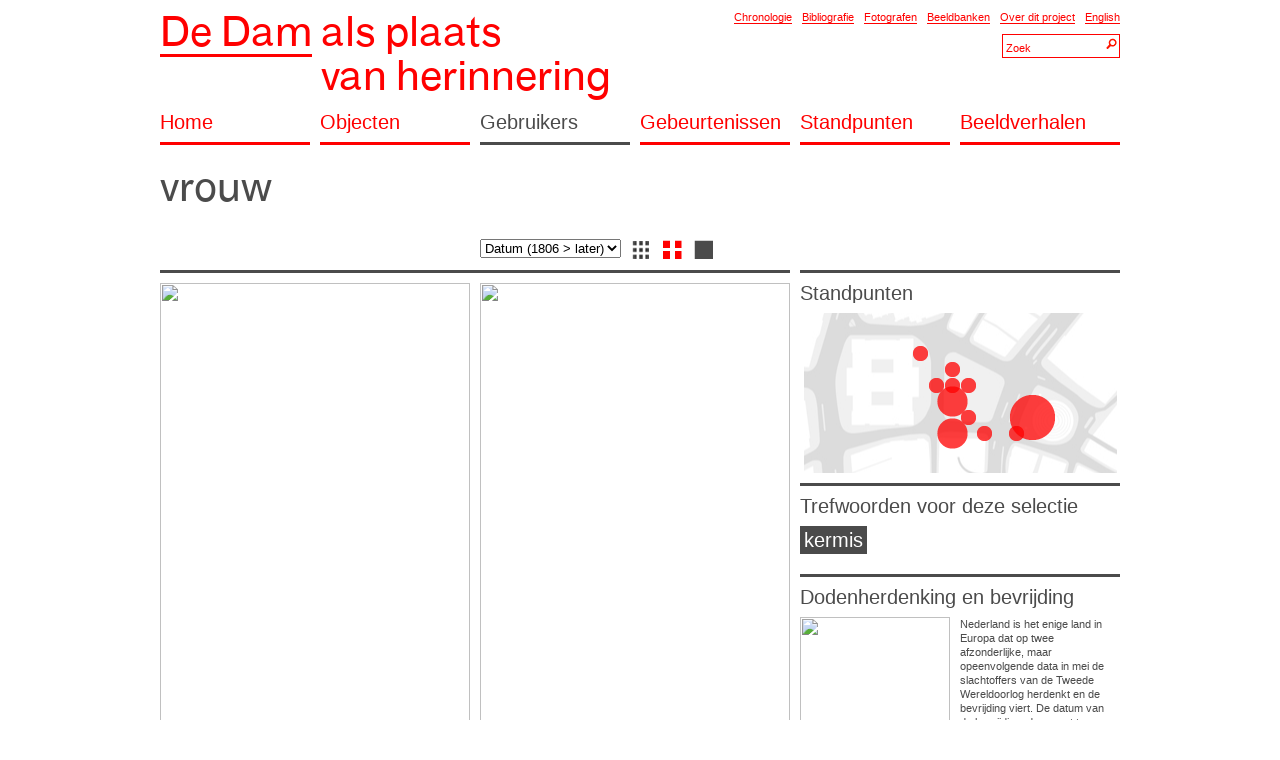

--- FILE ---
content_type: text/html; charset=UTF-8
request_url: http://www.amsterdamdam.nl/gebruiker/1233/
body_size: 3640
content:
<div id="content" class="head"><!DOCTYPE html PUBLIC "-//W3C//DTD XHTML 1.0 Transitional//EN" "http://www.w3.org/TR/xhtml1/DTD/xhtml1-transitional.dtd">
<html xmlns="http://www.w3.org/1999/xhtml">
<head>
<meta http-equiv="Content-Type" content="text/html; charset=utf-8" />
<link rel="Shortcut Icon" href="/site/img/favicon.png" type="image/x-icon" />
<title>De Dam als Plaats van Herinnering</title>
<link href="http://amsterdamdam.nl/gebruiker/1233/" rel="canonical" />
<link rel="stylesheet" href="/site/style/reset.css" type="text/css" />
<link rel="stylesheet" href="/site/style/font.css" type="text/css" />
<link rel="stylesheet" href="/site/style/style.css" type="text/css" />
<link rel="stylesheet" href="/site/style/english.css" type="text/css" />
<link rel="stylesheet" href="/site/style/default.css" type="text/css" />
 
<link rel="stylesheet" href="/site/style/webkit.css" type="text/css" />
 
<style>
</style>
 
<script type="text/javascript" src="/_lib/minify/min/?g=jsFront&debug=1"></script>
<script type="text/javascript">
var SETTINGS	= {};
var CONTROLLER	= {};
window.addEvent('domready', function() 
{ 
		new Settings('/site/js/settings/do.php');
});
</script>
</head>
<body class="gebruiker">
<div id="lb"></div>
<!--<table width="90%" border="0"><tr><td align="center">-->
<div id="wrapper" style="text-align:left;"><div><div id="content" class="header"><div id="header" class="mt mb"><div class="cs3mr"><h1><a href="http://amsterdamdam.nl" class="h1 redLink"><span class="thick hBlock">De Dam</span>&nbsp;<span class="noline hBlock">als plaats<br>van herinnering</span></a></h1></div><div class="cs3"><div style="text-align:right;"><a href="/chronologie/" class="redLink thin ml">Chronologie</a><a href="/bibliografie/" class="redLink thin ml">Bibliografie</a><a href="/fotografen/" class="redLink thin ml">Fotografen</a><a href="/beeldbanken/" class="redLink thin ml">Beeldbanken</a><a href="/over/" class="redLink thin ml">Over dit project</a><a href="/english/" class="redLink thin ml">English</a><div id="searchHeader"><div class="searchContainer ib ml mt"><input type="text" class="searchBox searchSmall searchSmallText searchText" value="Zoek" /><input type="button" class="searchBox searchSmall searchSmallButton searchButton" /></div></div></div></div><div class="cs6"><a href="/home/" class="h2 redLink thick cs1mr pb mb">Home</a><a href="/objecten/" class="h2 redLink thick cs1mr pb mb">Objecten</a><a href="/personen/" class="h2 blackLink thick cs1mr pb mb">Gebruikers</a><a href="/gebeurtenissen/" class="h2 redLink thick cs1mr pb mb">Gebeurtenissen</a><a href="/standpunten/" class="h2 redLink thick cs1mr pb mb">Standpunten</a><a href="/beeldverhalen/" class="h2 redLink thick cs1 pb mb">Beeldverhalen</a></div></div><div><div id="content" class="person"><div class="cs6 mb"><h2 class="h1 mb cs4mr">vrouw</h2></div><div class="cs6"><div class="cs6"><div class="cs2 mb mt">&nbsp;</div><div class="cs2mr mb mt"><select class="" onChange="javascript:window.location = '?listorder=' + this.options[selectedIndex].value;"><option value="starts_asc" selected >Datum (1806 > later)</option></select><a href="?listview=small" class="ml mr listViewSelect listViewSmall"></a><a href="?listview=medium" class="mr listViewSelect listViewMediumSelected"></a><a href="?listview=large" class="mr listViewSelect listViewLarge"></a></div></div><!-- begin list wrapper --><div class="cs4"><div class="cs4mr blackBorder thick mb" style="clear:both;"></div><div class="cs2"><div class="cs2mr mb"><a href="/beeld/1287/?tagID=1233"><div class="medium_fill fill " ><img src="http://afbeeldingen.gahetna.nl/ams/thumb/640x480/cd60cd6d-8b29-84e1-458f-a30775d4c6be.jpg" class="protect" /></div></a></div><div class="cs2mr mb" style="min-height:28px;"><strong>Trefwoorden:</strong> <a href="/object/508/" class="blackLink">peek & cloppenburg</a>, <a href="/object/783/" class="blackLink">etalage</a>, <a href="/object/680/" class="blackLink">winkelraam</a>, <a href="/gebeurtenis/599/" class="blackLink">dodenherdenking</a>, <a href="/gebruiker/1233/" class="blackLink">vrouw</a></div><div class="cs2mr mb" style="min-height:28px;"><strong>Datum:</strong> 1946.05.04 - 1946.05.04 / <strong>Fotograaf:</strong> <a href="/fotograaf/866/" class="blackLink">windig, ad</a> / <strong>Bronnen:</strong> <a href="/beeldbank/495/" class="blackLink">SAA</a>, <a href="/beeldbank/2633/" class="blackLink">MAI</a></div></div><div class="cs2"><div class="cs2mr mb"><a href="/beeld/1752/?tagID=1233"><div class="medium_fill fill " ><img src="http://www.spaarnestadphoto.nl/photo/800x600/upload/upload_460/SFA006006485.jpg" class="protect" /></div></a></div><div class="cs2mr mb" style="min-height:28px;"><strong>Trefwoorden:</strong> <a href="/object/507/" class="blackLink">koninklijk paleis</a>, <a href="/object/1189/" class="blackLink">draaiorgel</a>, <a href="/gebeurtenis/1753/" class="blackLink">fotograferen</a>, <a href="/gebruiker/661/" class="blackLink">fotograaf</a>, <a href="/gebruiker/1233/" class="blackLink">vrouw</a></div><div class="cs2mr mb" style="min-height:28px;"><strong>Datum:</strong> 1950.01.01 - 1970.12.31 / <strong>Fotograaf:</strong> <a href="/fotograaf/1750/" class="blackLink">chijs, g.a. van der</a> / <strong>Bron:</strong> <a href="/beeldbank/1376/" class="blackLink">SP</a></div></div><div class="cs4mr blackBorder thin mb mt"></div><div class="cs2"><div class="cs2mr mb"><a href="/beeld/1755/?tagID=1233"><div class="medium_fill fill " ><img src="http://www.spaarnestadphoto.nl/photo/800x600/upload/upload_460/SFA006006487.jpg" class="protect" /></div></a></div><div class="cs2mr mb" style="min-height:28px;"><strong>Trefwoorden:</strong> <a href="/object/507/" class="blackLink">koninklijk paleis</a>, <a href="/object/557/" class="blackLink">nieuwe kerk</a>, <a href="/object/1189/" class="blackLink">draaiorgel</a>, <a href="/gebeurtenis/1753/" class="blackLink">fotograferen</a>, <a href="/gebruiker/661/" class="blackLink">fotograaf</a>, <a href="/gebruiker/1233/" class="blackLink">vrouw</a></div><div class="cs2mr mb" style="min-height:28px;"><strong>Datum:</strong> 1950.01.01 - 1970.12.31 / <strong>Fotograaf:</strong> <a href="/fotograaf/1750/" class="blackLink">chijs, g.a. van der</a> / <strong>Bron:</strong> <a href="/beeldbank/1376/" class="blackLink">SP</a></div></div><div class="cs2"><div class="cs2mr mb"><a href="/beeld/1182/?tagID=1233"><div class="medium_fill fill " ><img src="http://afbeeldingen.gahetna.nl/ams/thumb/640x480/ca7751e6-04d9-56ca-e53c-de8734ef16a5.jpg" class="protect" /></div></a></div><div class="cs2mr mb" style="min-height:28px;"><strong>Trefwoorden:</strong> <a href="/object/519/" class="blackLink">nationaal monument</a>, <a href="/object/521/" class="blackLink">krasnapolsky, hotel</a>, <a href="/gebruiker/553/" class="blackLink">politie</a>, <a href="/gebruiker/1233/" class="blackLink">vrouw</a></div><div class="cs2mr mb" style="min-height:28px;"><strong>Datum:</strong> 1956.05.05 - 1965.09.31 / <strong>Fotograaf:</strong> <a href="/fotograaf/768/" class="blackLink">weele, cor van</a> / <strong>Bronnen:</strong> <a href="/beeldbank/495/" class="blackLink">SAA</a>, <a href="/beeldbank/2633/" class="blackLink">MAI</a></div></div><div class="cs4mr blackBorder thin mb mt"></div><div class="cs2"><div class="cs2mr mb"><a href="/beeld/2387/?tagID=1233"><div class="medium_fill fill " ><img src="http://images.memorix.nl/nfm/thumb/800x600/VOL00020004_2_58_00016582.jpg" class="protect" /></div></a></div><div class="cs2mr mb" style="min-height:28px;"><strong>Trefwoorden:</strong> <a href="/gebruiker/1233/" class="blackLink">vrouw</a>, <a href="/gebeurtenis/2389/" class="blackLink">mode</a>, <a href="/gebeurtenis/2388/" class="blackLink">haardracht</a>, <a href="/object/520/" class="blackLink">voorloper royal dam centre</a>, <a href="/object/527/" class="blackLink">abn amro</a>, <a href="/object/530/" class="blackLink">bijenkorf</a></div><div class="cs2mr mb" style="min-height:28px;"><strong>Datum:</strong> 1966.06.14 - 1966.06.14 / <strong>Fotograaf:</strong> <a href="/fotograaf/524/" class="blackLink">elsken, ed van der</a> / <strong>Bron:</strong> <a href="/beeldbank/1366/" class="blackLink">NFm</a></div></div><div class="cs2"><div class="cs2mr mb"><a href="/beeld/2442/?tagID=1233"><div class="medium_fill fill " ><img src="http://images.memorix.nl/nfm/thumb/800x600/41a7af7c-e274-d0a3-22d5-bea51f5a6167.jpg" class="protect" /></div></a></div><div class="cs2mr mb" style="min-height:28px;"><strong>Trefwoorden:</strong> <a href="/object/507/" class="blackLink">koninklijk paleis</a>, <a href="/object/706/" class="blackLink">groote club</a>, <a href="/object/508/" class="blackLink">peek & cloppenburg</a>, <a href="/object/1975/" class="blackLink">decor</a>, <a href="/object/2443/" class="blackLink">technische camera</a>, <a href="/object/2444/" class="blackLink">polaroid</a>, <a href="/gebeurtenis/593/" class="blackLink">demonstratie</a>, <a href="/gebeurtenis/1029/" class="blackLink">abortus</a>, <a href="/gebeurtenis/980/" class="blackLink">feminisme</a>, <a href="/gebruiker/661/" class="blackLink">fotograaf</a>, <a href="/gebruiker/644/" class="blackLink">publiek</a>, <a href="/gebruiker/887/" class="blackLink">demonstrant</a>, <a href="/gebruiker/1233/" class="blackLink">vrouw</a></div><div class="cs2mr mb" style="min-height:28px;"><strong>Datum:</strong> 1972.01.01 - 1972.12.31 / <strong>Fotograaf:</strong> <a href="/fotograaf/2447/" class="blackLink">alphen, oscar van</a> / <strong>Bron:</strong> <a href="/beeldbank/1366/" class="blackLink">NFm</a></div></div><div class="cs4mr blackBorder thin mb mt"></div><div class="cs2"><div class="cs2mr mb"><a href="/beeld/2012/?tagID=1233"><div class="medium_fill fill " ><img src="http://afbeeldingen.gahetna.nl/naa/thumb/640x480/6c34dc21-a146-dd6d-45aa-598cad8e11ce.jpg" class="protect" /></div></a></div><div class="cs2mr mb" style="min-height:28px;"><strong>Trefwoorden:</strong> <a href="/object/1222/" class="blackLink">gebouw industria</a>, <a href="/object/521/" class="blackLink">krasnapolsky, hotel</a>, <a href="/object/519/" class="blackLink">nationaal monument</a>, <a href="/object/508/" class="blackLink">peek & cloppenburg</a>, <a href="/gebruiker/2013/" class="blackLink">koko petalo, koning</a>, <a href="/gebeurtenis/593/" class="blackLink">demonstratie</a>, <a href="/gebruiker/2015/" class="blackLink">zigeuner</a>, <a href="/gebruiker/2016/" class="blackLink">roma</a>, <a href="/gebruiker/2017/" class="blackLink">sinti</a>, <a href="/gebruiker/1233/" class="blackLink">vrouw</a>, <a href="/object/3005/" class="blackLink">caravan</a></div><div class="cs2mr mb" style="min-height:28px;"><strong>Datum:</strong> 1975.05.27 - 1975.05.27 / <strong>Fotograaf:</strong> <a href="/fotograaf/1903/" class="blackLink">croes, rob</a> / <strong>Bron:</strong> <a href="/beeldbank/1865/" class="blackLink">NA</a></div></div><div class="cs2"><div class="cs2mr mb"><a href="/beeld/2225/?tagID=1233"><div class="medium_fill fill " ><img src="http://afbeeldingen.gahetna.nl/naa/thumb/640x480/e19fde0e-7ebc-2605-245b-8ceec358f202.jpg" class="protect" /></div></a></div><div class="cs2mr mb" style="min-height:28px;"><strong>Trefwoorden:</strong> <a href="/object/507/" class="blackLink">koninklijk paleis</a>, <a href="/object/557/" class="blackLink">nieuwe kerk</a>, <a href="/object/757/" class="blackLink">spandoek</a>, <a href="/gebeurtenis/593/" class="blackLink">demonstratie</a>, <a href="/gebeurtenis/568/" class="blackLink">protest</a>, <a href="/gebeurtenis/980/" class="blackLink">feminisme</a>, <a href="/gebeurtenis/1029/" class="blackLink">abortus</a>, <a href="/gebruiker/1233/" class="blackLink">vrouw</a>, <a href="/gebruiker/887/" class="blackLink">demonstrant</a></div><div class="cs2mr mb" style="min-height:28px;"><strong>Datum:</strong> 1976.12.18 - 1976.12.18 / <strong>Fotograaf:</strong> <a href="/fotograaf/1916/" class="blackLink">suyk, koen</a> / <strong>Bron:</strong> <a href="/beeldbank/1865/" class="blackLink">NA</a></div></div><div class="cs4mr blackBorder thin mb mt"></div><div class="cs2"><div class="cs2mr mb"><a href="/beeld/1907/?tagID=1233"><div class="medium_fill fill " ><img src="http://afbeeldingen.gahetna.nl/naa/thumb/640x480/e3be0a82-f943-98b6-1743-8b1e9a086db1.jpg" class="protect" /></div></a></div><div class="cs2mr mb" style="min-height:28px;"><strong>Trefwoorden:</strong> <a href="/object/521/" class="blackLink">krasnapolsky, hotel</a>, <a href="/object/519/" class="blackLink">nationaal monument</a>, <a href="/object/810/" class="blackLink">ladder</a>, <a href="/object/757/" class="blackLink">spandoek</a>, <a href="/object/558/" class="blackLink">vlag</a>, <a href="/gebeurtenis/593/" class="blackLink">demonstratie</a>, <a href="/gebeurtenis/568/" class="blackLink">protest</a>, <a href="/gebeurtenis/1908/" class="blackLink">nationale vrouwenstakking</a>, <a href="/gebruiker/887/" class="blackLink">demonstrant</a>, <a href="/gebruiker/1233/" class="blackLink">vrouw</a></div><div class="cs2mr mb" style="min-height:28px;"><strong>Datum:</strong> 1981.03.30 - 1981.03.30 / <strong>Fotograaf:</strong> <a href="/fotograaf/1897/" class="blackLink">bogaerts, rob</a> / <strong>Bron:</strong> <a href="/beeldbank/1865/" class="blackLink">NA</a></div></div><div class="cs2"><div class="cs2mr mb"><a href="/beeld/1231/?tagID=1233"><div class="medium_fill fill " ><img src="http://afbeeldingen.gahetna.nl/ams/thumb/640x480/5931fbd2-b32f-8239-cfc2-8bf7e8077a67.jpg" class="protect" /></div></a></div><div class="cs2mr mb" style="min-height:28px;"><strong>Trefwoorden:</strong> <a href="/object/507/" class="blackLink">koninklijk paleis</a>, <a href="/gebeurtenis/593/" class="blackLink">demonstratie</a>, <a href="/gebeurtenis/1029/" class="blackLink">abortus</a>, <a href="/gebeurtenis/980/" class="blackLink">feminisme</a>, <a href="/gebruiker/1233/" class="blackLink">vrouw</a></div><div class="cs2mr mb" style="min-height:28px;"><strong>Datum:</strong> 1981.04.01 - 1981.04.30 / <strong>Fotograaf:</strong> <a href="/fotograaf/969/" class="blackLink">singels, han</a> / <strong>Bron:</strong> <a href="/beeldbank/495/" class="blackLink">SAA</a></div></div><div class="cs4mr blackBorder thin mb mt"></div><center class="mb"><div>Getoond: 1 t/m 10 van 15 beelden</div><a href="?listindex=10" >< Vorige</a><a href="?listindex=0" class="pl redLink">1</a><a href="?listindex=10" class="pl blackLink">2</a><a href="?listindex=10" class="pl">Volgende ></a></center><div class="cs4mr blackBorder thick mb mt"></div></div><!-- end list wrapper --><div class="cs2"><div class="cs2 mb blackBorder thick"></div><div class="h2 cs2 mb">Standpunten</div><div class="cs2 mb"><div class="loadingBackground" style="width:320px;height:160px;"><div id="povset_1233" class="pointOfViewSet" style="width:320px;height:160px;position:absolute;overflow:hidden;"><div id="povset_background" style="width:320px;height:160px;position:absolute;overflow:hidden"></div><div id="povset_map" style="width:320px;height:160px;position:absolute;overflow:hidden"></div><div id="povset_dots" style="width:320px;height:160px;position:absolute;overflow:hidden"></div><div id="povset_over" class="loadingBackground" style="width:320px;height:160px;position:absolute;overflow:hidden;"></div></div></div></div><div class="cs2"><div class="blackBorder thick mb"></div><div class="h2 mb">Trefwoorden voor deze selectie</div><div class="mb"><a href="/gebeurtenis/1090/" class="h2 whiteLink blackBackground inlineBlock mb mr" style="padding:4px;">kermis</a></div></div><div class="cs2 mb"><div class="blackBorder thick mb"></div><a href="/beeldverhaal/2660/" class="h2 blackLink noline mb block">Dodenherdenking en bevrijding</a><div class="cs1 mb"><a href="/beeldverhaal/2660/"><div class="small_fill fill " ><img src="" class="" /></div></a>4 beelden</div><div class="cs1mr mb"><p>
	Nederland is het enige land in Europa dat op twee afzonderlijke, maar opeenvolgende data in mei de slachtoffers van de Tweede Wereldoorlog herdenkt en de bevrijding viert. De datum van de bevrijdingsdag voert terug op de dag van de Duitse <a href="/beeldverhaal/2660/" class="block mt">&#8594; Bekijk dit verhaal</a></div></div></div></div>
<div><div id="content" class="footer"><div id="footer" class="mb mt"><div class="redBorder thick cs6 mb"></div><div class="cs6 mb"><div class="cs3" style="margin-top:4px;"><div><a href="/home/" class="h2 redLink thick cs1mr pb mb" >Home</a><a href="/objecten/" class="h2 redLink thick cs1mr pb mb" >Objecten</a><a href="/personen/" class="h2 blackLink thick cs1mr pb mb" >Gebruikers</a><a href="/gebeurtenissen/" class="h2 redLink thick cs1mr pb mb" >Gebeurtenissen</a><a href="/standpunten/" class="h2 redLink thick cs1mr pb mb" >Standpunten</a><a href="/beeldverhalen/" class="h2 redLink thick cs1mr pb mb" >Beeldverhalen</a></div></div><div class="cs1mr"><div id="searchFooter"><div class="searchContainer ib"><input type="text" class="searchBox searchLarge searchLargeText searchText" value="Zoek" /><input type="button" class="searchBox searchLarge searchLargeButton searchButton" /></div></div></div><div class="cs2" style="margin-top:4px;"><div class="h2 blackText thick pb mb">Aanvullingen of Opmerkingen?</div><p>Heeft u aanvullingen, opmerkingen of verbeteringen?. Dan kunt u deze mailen naar <a class="blackLink blackborder thin" href="mailto:redactie@amsterdamdam.nl">redactie@amsterdamdam.nl</a>.</p></div></div><div class="cs6 mb"><div class="cs3mr"><div><a href="/disclaimer/" class="redLink thin mr">Disclaimer</a></div></div><div class="cs3"><div><a href="/chronologie/" class="redLink thin mr">Chronologie</a><a href="/bibliografie/" class="redLink thin mr">Bibliografie</a><a href="/fotografen/" class="redLink thin mr">Fotografen</a><a href="/beeldbanken/" class="redLink thin mr">Beeldbanken</a><a href="/over/" class="redLink thin mr">Over dit project</a><a href="/english/" class="redLink thin mr">English</a></div></div></div></div>
<div><div id="content" class="foot"></div><!-- end wrapper -->
<!--</td></tr></table>-->
</body>
</html><div>


--- FILE ---
content_type: text/html; charset=UTF-8
request_url: http://www.amsterdamdam.nl/site//js/pointOfView/do.php
body_size: 254
content:
{"dots":[{"file":"\/site\/img\/stip_01.png","href":"\/standpunt\/?gridX=H&gridY=3","left":112.5,"top":32.5,"width":15,"height":15},{"file":"\/site\/img\/stip_01.png","href":"\/standpunt\/?gridX=I&gridY=5","left":128.5,"top":64.5,"width":15,"height":15},{"file":"\/site\/img\/stip_01.png","href":"\/standpunt\/?gridX=J&gridY=4","left":144.5,"top":48.5,"width":15,"height":15},{"file":"\/site\/img\/stip_01.png","href":"\/standpunt\/?gridX=J&gridY=5","left":144.5,"top":64.5,"width":15,"height":15},{"file":"\/site\/img\/stip_02.png","href":"\/standpunt\/?gridX=J&gridY=6","left":136.5,"top":72.5,"width":31,"height":31},{"file":"\/site\/img\/stip_02.png","href":"\/standpunt\/?gridX=J&gridY=8","left":136.5,"top":104.5,"width":31,"height":31},{"file":"\/site\/img\/stip_01.png","href":"\/standpunt\/?gridX=K&gridY=5","left":160.5,"top":64.5,"width":15,"height":15},{"file":"\/site\/img\/stip_01.png","href":"\/standpunt\/?gridX=K&gridY=7","left":160.5,"top":96.5,"width":15,"height":15},{"file":"\/site\/img\/stip_01.png","href":"\/standpunt\/?gridX=L&gridY=8","left":176.5,"top":112.5,"width":15,"height":15},{"file":"\/site\/img\/stip_01.png","href":"\/standpunt\/?gridX=N&gridY=8","left":208.5,"top":112.5,"width":15,"height":15},{"file":"\/site\/img\/stip_03.png","href":"\/standpunt\/?gridX=O&gridY=7","left":209.5,"top":81.5,"width":45,"height":45}]}

--- FILE ---
content_type: text/css
request_url: http://www.amsterdamdam.nl/site/style/style.css
body_size: 9782
content:

body{margin:0px auto;}
body, td{font-family:Arial, Helvetica, sans-serif; color:rgb(75,75,75); font-size:11px; font-weight:normal; line-height:14px;-webkit-font-smoothing: subpixel-antialiased;overflow-y:scroll;}
input[type=text]{font-family:Arial, Helvetica, sans-serif;  font-weight:normal; }
a{text-decoration:none;color:rgb(255,0,0);}
a:hover{text-decoration:none;color:rgb(75,75,75);text-decoration:none;border-bottom-color:rgb(75,75,75);border-bottom-style:solid;cursor:pointer;}
p{margin-bottom:14px;}
b, strong{font-weight:bold;}
i, em{font-style: italic;}
h1, h2, h3{font-family:'FGroteskBook', Helvetica, Arial; margin-bottom:14px;}

.collapseLine{height:3px;}
.namedAnchor{position:relative;top:-20px;}
.h1{font-size:42px; line-height:44px; }
.h2, h2{font-size:20px; line-height:20px; }
.h2p{padding:4px; }
.hBlock{display:inline-block;vertical-align:top;zoom:1;*display:inline;vertical-align: top;}}
.noline{border-bottom-width:0px;}
.noline:hover{border-bottom-width:0px;}
.thin{border-bottom-style:solid;border-bottom-width:1px;}
.thick{border-bottom-style:solid;border-bottom-width:3px;}
.forwardLink{}
.backLink{}
.redLink{color:rgb(255,0,0);border-bottom-color:rgb(255,0,0);}
.redLink:hover{color:rgb(75,75,75);border-bottom-color:rgb(75,75,75);cursor:pointer;}
.redText{color:rgb(255,0,0);}
.redBackground{background:rgb(255,0,0);}
.redBorder{border-bottom-color:rgb(255,0,0);}
.blackLink{color:rgb(75,75,75);border-bottom-color:rgb(75,75,75);}
.blackLink:hover{color:rgb(255,0,0);border-bottom-color:rgb(255,0,0);cursor:pointer;}
.blackText{color:rgb(75,75,75);}
.blackBackground{background:rgb(75,75,75);}
.blackBorder{border-bottom-color:rgb(75,75,75);}
.whiteBorder{border-bottom-color:rgb(75,75,75);}
.whiteLink{color:rgb(255,255,255);border-bottom-color:rgb(255,255,255);}
.whiteLink:hover{color:rgb(255,255,255);border-bottom-color:rgb(255,255,255);}
.whiteText{color:rgb(75,75,75);}
.whiteBackground{background:rgb(75,75,75);}
.whiteBorder{border-bottom-color:rgb(75,75,75);}
.loadingBackground{background:#efefef;}
.loadingBackground{background:white;}
.greyText{color:rgb(165,165,165);}
.objectLabel{background:rgba(75,75,75,.75);border-radius: 3px;}

#header{}
#wrapper{margin-bottom:100px;width:960px;}
#panoramaIframe{width:960px;height:400px;}
#content{}
#footer{padding-bottom: 250px;}
#content ul{margin-bottom: 10px;}
#content li{list-style-position: inside; list-style-type: disc;}

.center{text-align:center;}
.block{display:block;}
.inline{display:inline;}
.inlineBlock, .ib{display:inline-block;zoom:1;*display:inline;vertical-align: top;overflow:hidden;}
.clear{float:left;clear:both;}
.cs1{display:inline-block; width: 160px; zoom:1;*display:inline;vertical-align: top;overflow: hidden;}
.cs2{display:inline-block; width: 320px; zoom:1;*display:inline;vertical-align: top;overflow: hidden;}
.cs3{display:inline-block; width: 480px; zoom:1;*display:inline;vertical-align: top;overflow: hidden;}
.cs4{display:inline-block; width: 640px; zoom:1;*display:inline;vertical-align: top;overflow: hidden;}
.cs5{display:inline-block; width: 800px; zoom:1;*display:inline;vertical-align: top;overflow: hidden;}
.cs6{display:inline-block; width: 960px; zoom:1;*display:inline;vertical-align: top;overflow: hidden;}
.cs1mr{display:inline-block; width: 150px; margin-right:10px; zoom:1;*display:inline;vertical-align: top;overflow: hidden;}
.cs2mr{display:inline-block; width: 310px; margin-right:10px; zoom:1;*display:inline;vertical-align: top;overflow: hidden;}
.cs3mr{display:inline-block; width: 470px; margin-right:10px; zoom:1;*display:inline;vertical-align: top;overflow: hidden;}
.cs4mr{display:inline-block; width: 630px; margin-right:10px; zoom:1;*display:inline;vertical-align: top;overflow: hidden;}
.cs5mr{display:inline-block; width: 790px; margin-right:10px; zoom:1;*display:inline;vertical-align: top;overflow: hidden;}
.cs6mr{display:inline-block; width: 950px; margin-right:10px; zoom:1;*display:inline;vertical-align: top;overflow: hidden;}
.mr{margin-right:10px;}
.ml{margin-left:10px;}
.mt{margin-top:10px;}
.mb{margin-bottom:10px;}
.plr3{padding-left:3px;padding-right:3px;}
.pr{padding-right:10px;}
.pl{padding-left:10px;}
.pt{padding-top:10px;}
.pb{padding-bottom:10px;}
.ct{text-align:center;}
.rt{text-align:right;}
.lt{text-align:left;}

.extraExtraSmall_constrain{width:77px;height:77px;}
.extraSmall_constrain{width:86px;height:86px;}
.small_constrain{width:150px;height:150px;}
.slider_medium_constrain{width:250px;height:250px;}
.medium_constrain{width:310px;height:310px;}
.large_constrain{width:630px;}
.constrain img{max-width:100%;max-height:100%;}


.extraExtraSmall_fill{width:86px;}
.extraSmall_fill{width:86px;}
.small_fill{width:150px;}
.slider_medium_fill{width:250px;}
.medium_fill{width:310px;}
.large_fill{width:630px;}
.fill img{width:100%;}




.photoWrap{position:absolute;}
.photoOver{position:absolute;z-index:1;background:green;}
.photounder{position:absolute;z-index:0;}

.slider div{display:inline-block;margin-bottom:10px;}
.slider_previous{width:24px;background-image:url(/site/img/arrow_large_left.png);background-repeat:no-repeat;background-position:top right;margin-right:3px;}
.slider_button_enabled{background-position:top right;}
.slider_button_enabled:hover{cursor:pointer;background-position:top left;}
.slider_button_disabled{background-position:top right; opacity:.3}
.slider_next{width:24px;background-image:url(/site/img/arrow_large_right.png);background-repeat:no-repeat;background-position:top right;margin-right:3px;}
.slider_container_outer{overflow:hidden;}
.slider_container_inner{display:block;}
.slide{}

.tip{}
.tipContent{display:none;}
.floating-tip {
    background-color: rgb(75,75,75);
    padding: 5px 15px;
    color: #dddddd;
    /*font-weight: bold;*/
    font-size: 11px;
    -moz-border-radius: 3px;
    -webkit-border-radius: 3px;
    border-radius: 3px;
    width:250px;
}
.floating-tip a{color:white;text-decoration: none}
.floating-tip img{width:250px;}
.floating-tip .photoContainer{width:250px;min-height:250px;}

.pointOfView{}
.pointOfView .blackLink:hover{cursor:pointer;}
#pov_angle{background-image:url(/site/img/angle_bg.png);background-position:0px 0px;background-repeat:no-repeat;}
#povset_map{background-image:url(/site/img/map_small.jpg);background-position:center center;background-repeat:no-repeat;}


/*#pov_background{background-image:url(http://dev.amsterdamdam.nl/site/img/map_all.jpg);}*/
.listViewSelect{width:21px;height:21px;line-height:21px;display:inline-block;}
.listViewSmall{background-image:url(/site/img/list_view_small.png);background-position:top right}
.listViewSmall:hover{background-position:top left}
.listViewSmallSelected{background-image:url(/site/img/list_view_small.png);background-position:top left}
.listViewMedium{background-image:url(/site/img/list_view_medium.png);background-position:top right}
.listViewMedium:hover{background-position:top left}
.listViewMediumSelected{background-image:url(/site/img/list_view_medium.png);background-position:top left}
.listViewLarge{background-image:url(/site/img/list_view_large.png);background-position:top right}
.listViewLarge:hover{background-position:top left}
.listViewLargeSelected{background-image:url(/site/img/list_view_large.png);background-position:top left}

.mapLink{}
.mapIndicator_black{color:rgb(255,0,0);}
.mapIndicator_blue{color:rgb(255,0,0)}
.mapIndicator_red{color:rgb(255,0,0);}
.mapIndicator_green{color:rgb(255,0,0);}
.mapIndicator_yellow{color:rgb(255,0,0);}
.pov_angle_cell{overflow:hidden;;}
.pov_angle_cell div{overflow:hidden;vertical-align:middle;}
.pov_angle_cell div:hover{background:rgb(255,0,0); color:white; cursor:pointer;}
.pov_angle_active{color:rgb(255,0,0);}
.pov_angle_border div{border:1px solid white;width:38px;height:38px;line-height:38px;}
.pov_angle_noBorder div{width:40px;height:40px;line-height:40px;}
#pov_angle_NW{border-right-color:rgb(75,75,75);border-bottom-color:rgb(75,75,75);}
#pov_angle_NE{border-left-color:rgb(75,75,75);border-bottom-color:rgb(75,75,75);}
#pov_angle_SW{border-right-color:rgb(75,75,75);border-top-color:rgb(75,75,75);}
#pov_angle_SE{border-left-color:rgb(75,75,75);border-top-color:rgb(75,75,75);}

/*search*/
.searchBox{padding:0;margin:0;background:white;border:1px solid rgb(255,255,255);color:rgb(255,0,0);}
.searchContainer{border:1px solid rgb(255,0,0);}
.searchText{padding:0 2px;}
.searchText:focus{outline:0;}
.searchButton{}
.searchButton:hover{cursor:pointer;}
.searchSmall{font-size:11px;line-height:15px;}
.searchSmallText{width:100px;}
.searchSmallButton{width:16px;background-color:white;background-image:url(/site/img/zoekklein_rood.png);background-repeat:no-repeat; background-position:0 2px;}
.searchSmallButton:hover{background-image:url(/site/img/zoekklein_zwart.png);}
.searchLarge{font-size:20px;line-height:20px;}
.searchLargeText{width:125px;}
.searchLargeButton{width:22px;background-color:white;background-image:url(/site/img/zoekgroot_rood.png);background-repeat:no-repeat; background-position:0 1px;}
.searchLargeButton:hover{background-image:url(/site/img/zoekgroot_zwart.png);}
#searchSearch .searchLargeText{width:286px;}
#searchSearch .searchContainer{border-color:rgb(75,75,75);}
#searchSearch .searchLargeText{color:rgb(75,75,75);}
#searchSearch .searchLargeButton{background-image:url(/site/img/zoekgroot_rood.png);}
#searchSearch .searchLargeButton:hover{background-image:url(/site/img/zoekgroot_rood.png);}

.newsletterText{padding:0 2px;margin:0;background:white;border:1px solid rgb(75,75,75);color:rgb(75,75,75);font-size:11px;line-height:15px;}
.newsletterText:focus{outline:0;}
.newsletterButton{padding:0 10px;margin:0;background:white;border:none;color:rgb(75,75,75);font-size:11px;line-height:15px;}
.newsletterButton:hover{cursor:pointer;}


--- FILE ---
content_type: text/css
request_url: http://www.amsterdamdam.nl/site/style/english.css
body_size: 267
content:

.english .redLink, .english #content a{color:rgb(46,49,146);border-bottom-color:rgb(46,49,146);}
.english .redLink:hover,  .english .blackLink:hover,.english #content a:hover{color:rgb(75,75,75);border-bottom-color:rgb(75,75,75);cursor:pointer;}
.english .redText{color:rgb(46,49,146);}
.english .redBackground{background:rgb(46,49,146);}
.english .redBorder{border-bottom-color:rgb(46,49,146);}

.english .searchBox{color:rgb(46,49,146);}
.english .searchContainer{border:1px solid rgb(46,49,146);}
.english .searchSmallButton{background-image:url(/site/img/zoekklein_blauw.png);}
.english .searchLargeButton{background-image:url(/site/img/zoekgroot_blauw.png);}
.english #searchSearch .searchLargeButton{background-image:url(/site/img/zoekgroot_blauw.png);}
